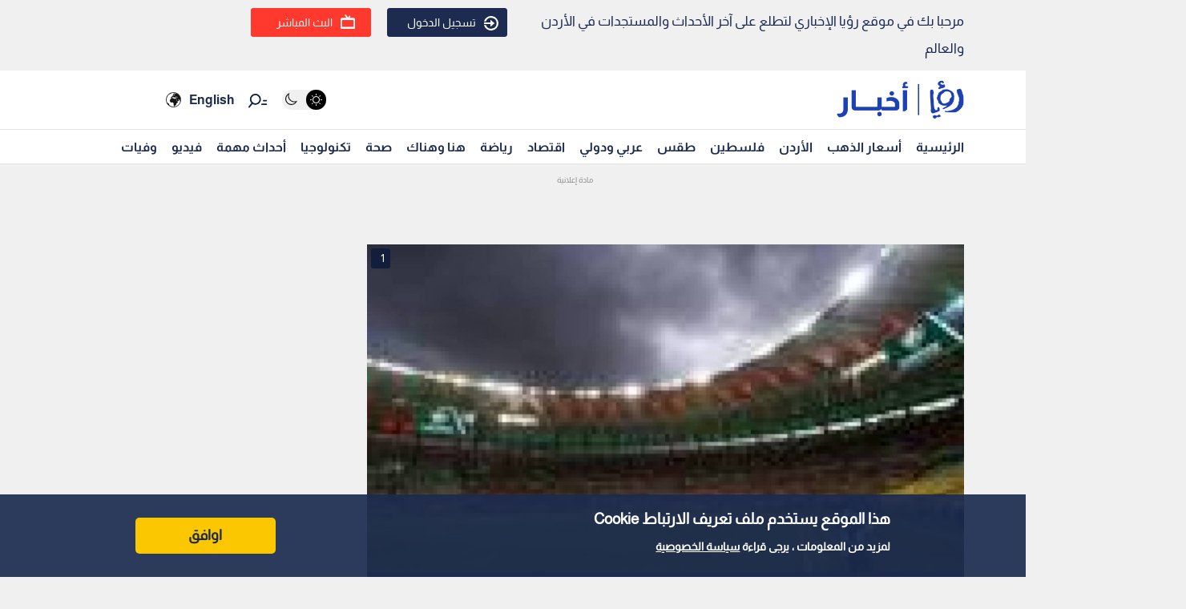

--- FILE ---
content_type: text/html; charset=utf-8
request_url: https://www.google.com/recaptcha/api2/aframe
body_size: 152
content:
<!DOCTYPE HTML><html><head><meta http-equiv="content-type" content="text/html; charset=UTF-8"></head><body><script nonce="K8QuIAw8dofXGZT48uCpng">/** Anti-fraud and anti-abuse applications only. See google.com/recaptcha */ try{var clients={'sodar':'https://pagead2.googlesyndication.com/pagead/sodar?'};window.addEventListener("message",function(a){try{if(a.source===window.parent){var b=JSON.parse(a.data);var c=clients[b['id']];if(c){var d=document.createElement('img');d.src=c+b['params']+'&rc='+(localStorage.getItem("rc::a")?sessionStorage.getItem("rc::b"):"");window.document.body.appendChild(d);sessionStorage.setItem("rc::e",parseInt(sessionStorage.getItem("rc::e")||0)+1);localStorage.setItem("rc::h",'1769334787688');}}}catch(b){}});window.parent.postMessage("_grecaptcha_ready", "*");}catch(b){}</script></body></html>

--- FILE ---
content_type: application/javascript; charset=utf-8
request_url: https://fundingchoicesmessages.google.com/f/AGSKWxU16Yw3_wS_sJEr4Jka7IrnVpj33hpQDdY4N1FhLQdg-kFCw4b7P51qfXiHSrncNb4O2gzuo7VjgcEd0WsiHYZDvkRCclZ8wUBpYZJrLv4MsdFKqDA8Bq9Ucwr_yX80RfLVqXBssHa2LdszvZtFTBGDI0Nr13bVOOCYN-OxkN6toYGSVCvCFYDSPNI=/_/ad2010._468_60-/adiframe_&ad_slot=/css/adsense
body_size: -1289
content:
window['6572bc12-db56-47fd-96d8-446542a4697d'] = true;